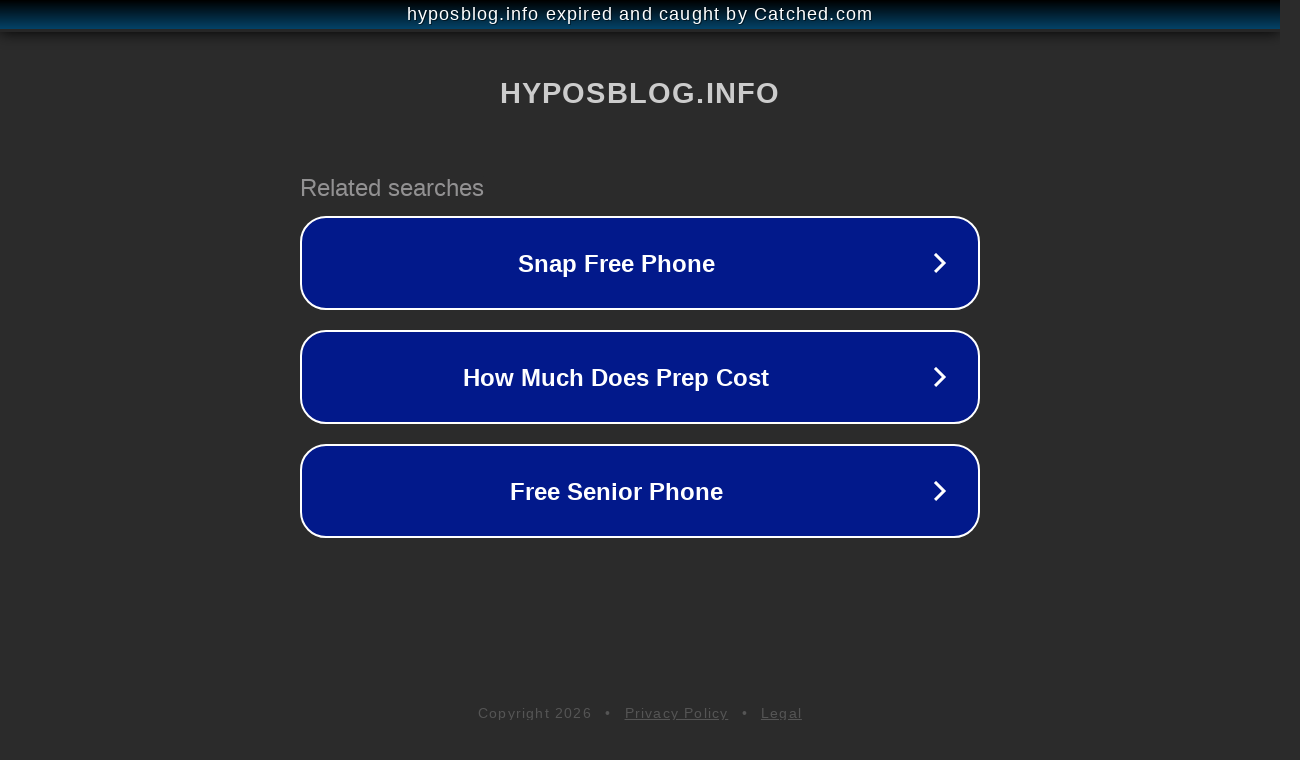

--- FILE ---
content_type: text/html; charset=utf-8
request_url: https://hyposblog.info/hdnl-stays-the-course-on-banning-spectators/
body_size: 1102
content:
<!doctype html>
<html data-adblockkey="MFwwDQYJKoZIhvcNAQEBBQADSwAwSAJBANDrp2lz7AOmADaN8tA50LsWcjLFyQFcb/P2Txc58oYOeILb3vBw7J6f4pamkAQVSQuqYsKx3YzdUHCvbVZvFUsCAwEAAQ==_Us2RzI/RV0dwSJekoM8TuC91Enl59KhzzT0b0AQ0qiEZsSiFCk9GKTdc4sLVr8sJ5H3DDSa2rkLyo9B5RTKCxA==" lang="en" style="background: #2B2B2B;">
<head>
    <meta charset="utf-8">
    <meta name="viewport" content="width=device-width, initial-scale=1">
    <link rel="icon" href="[data-uri]">
    <link rel="preconnect" href="https://www.google.com" crossorigin>
</head>
<body>
<div id="target" style="opacity: 0"></div>
<script>window.park = "[base64]";</script>
<script src="/bhuPSxCkG.js"></script>
</body>
</html>
